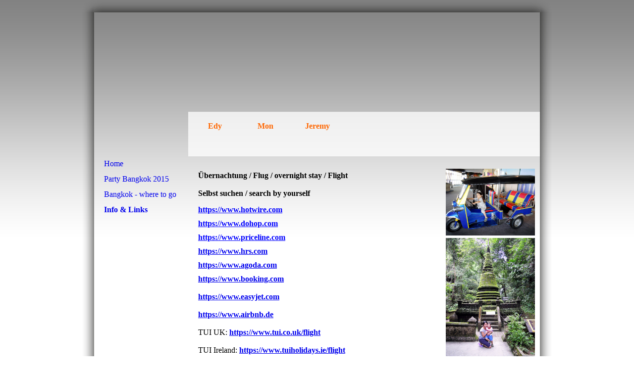

--- FILE ---
content_type: text/html; charset=utf-8
request_url: http://www.sartour.de/Info-Links
body_size: 26748
content:
<!DOCTYPE html><html><head><meta http-equiv="Content-Type" content="text/html; charset=UTF-8"><title>Eduard und Monsa-Ang &amp; Jeremy Chayatat Sartour bei Aufenthalt in Thailand, alle Jahre wieder - Info &amp; Links</title><meta name="description" content="Die Website ist privat und zeigt Edy (Eduard), Mon &amp; Jeremy Sartour bei Thailandbesuchen. Permanent wohnen und Arbeiten wir in Deutschland."><meta name="keywords" content="Sartour, Monsa-Ang, Eduard, Edy, Jeremy, Jimai, Chayatat, Bangkok, Thailand, Deutschland"><link href="http://sartour.de/Info-Links" rel="canonical"><meta content="Eduard und Monsa-Ang &amp; Jeremy Chayatat Sartour bei Aufenthalt in Thailand, alle Jahre wieder - Info &amp; Links" property="og:title"><meta content="website" property="og:type"><meta content="http://sartour.de/Info-Links" property="og:url"><script>
              window.beng = window.beng || {};
              window.beng.env = {
                language: "en",
                country: "US",
                mode: "deploy",
                context: "page",
                pageId: "000002244104",
                skeletonId: "",
                scope: "HTO01FLQPOHW",
                isProtected: false,
                navigationText: "Info & Links",
                instance: "1",
                common_prefix: "https://homepagedesigner.telekom.de",
                design_common: "https://homepagedesigner.telekom.de/beng/designs/",
                design_template: "oem/cm_sb_018_2",
                path_design: "https://homepagedesigner.telekom.de/beng/designs/data/oem/cm_sb_018_2/",
                path_res: "https://homepagedesigner.telekom.de/res/",
                path_bengres: "https://homepagedesigner.telekom.de/beng/res/",
                masterDomain: "",
                preferredDomain: "",
                preprocessHostingUri: function(uri) {
                  
                    return uri || "";
                  
                },
                hideEmptyAreas: false
              };
            </script><script xmlns="http://www.w3.org/1999/xhtml" src="https://homepagedesigner.telekom.de/cm4all-beng-proxy/beng-proxy.js">;</script><link xmlns="http://www.w3.org/1999/xhtml" rel="stylesheet" href="https://homepagedesigner.telekom.de/.cm4all/e/static/3rdparty/font-awesome/css/font-awesome.min.css"></link><link rel="stylesheet" type="text/css" href="//homepagedesigner.telekom.de/.cm4all/res/static/libcm4all-js-widget/3.89.7/css/widget-runtime.css"/>

<link rel="stylesheet" type="text/css" href="//homepagedesigner.telekom.de/.cm4all/res/static/beng-editor/5.3.130/css/deploy.css"/>

<link rel="stylesheet" type="text/css" href="//homepagedesigner.telekom.de/.cm4all/res/static/libcm4all-js-widget/3.89.7/css/slideshow-common.css"/>

<script src="//homepagedesigner.telekom.de/.cm4all/res/static/jquery-1.7/jquery.js">;</script><script src="//homepagedesigner.telekom.de/.cm4all/res/static/prototype-1.7.3/prototype.js">;</script><script src="//homepagedesigner.telekom.de/.cm4all/res/static/jslib/1.4.1/js/legacy.js">;</script><script src="//homepagedesigner.telekom.de/.cm4all/res/static/libcm4all-js-widget/3.89.7/js/widget-runtime.js">;</script>

<script src="//homepagedesigner.telekom.de/.cm4all/res/static/libcm4all-js-widget/3.89.7/js/slideshow-common.js">;</script>

<script src="//homepagedesigner.telekom.de/.cm4all/res/static/beng-editor/5.3.130/js/deploy.js">;</script>

<script>
                (function() {
                  var mobileAgent = MobileBrowserSwitch.isMobileAgent(navigator.userAgent);
                  if (mobileAgent) {
                    var url = window.location.pathname;
                    if (url.endsWith("/")) {
                      url = url.substring(0, url.length - 1);
                    }
                    if (url.endsWith("/index.php")) {
                      url = url.substring(0, url.length - 10);
                    }
                    if (!/1,auth,8,1$/.test(url) && !/1%2Cauth%2C8%2C1$/.test(url)) {
                      url += "/mobile/";
                      window.location.pathname = url;
                    }
                  }
                })();
              </script><link rel="stylesheet" type="text/css" href="https://homepagedesigner.telekom.de/.cm4all/designs/static/oem/cm_sb_018_2/1671062702.92/css/main.css"><!--$Id: template.xsl 4497 2014-04-09 13:47:41Z christof $--><link href="/.cm4all/handler.php/vars.css?v=20250501001700" type="text/css" rel="stylesheet"><style type="text/css">
    .cm-logo {
        
        background-image: none;
      }
  </style><script type="text/javascript">window.cmLogoWidgetId = "CMTOI_cm4all_com_widgets_Logo_13997631";
            window.cmLogoGetCommonWidget = function (){
                return new cm4all.Common.Widget({
            base    : "/Info-Links",
            session : "",
            frame   : "",
            path    : "CMTOI_cm4all_com_widgets_Logo_13997631"
        })
            };
            window.logoConfiguration = {
                "cm-logo-x" : "0",
        "cm-logo-y" : "0",
        "cm-logo-v" : "1.0",
        "cm-logo-w" : "0",
        "cm-logo-h" : "0",
        "cm-logo-di" : "",
        "cm-logo-u" : "",
        "cm-logo-k" : "",
        "cm-logo-bc" : "",
        "cm-logo-ln" : "",
        "cm-logo-ln$" : "",
        "cm-logo-hi" : false
        ,
        _logoBaseUrl : "https:\/\/homepagedesigner.telekom.de\/imageprocessor\/processor.cls\/CMTOI\/cm4all\/com\/widgets\/Logo\/13\/99\/76\/31\/\/scale_0_0\/",
        _logoPath : ""
        };
				document.observe('dom:loaded', function() {
					var containers = document.querySelectorAll("[cm_type=logo], [id=logo], .cm-logo");
          for (var i = 0; i < containers.length; i++) {
            var container = containers[i];
            if (container && window.beng && beng.env && beng.env.hideEmptyAreas) {
              if (beng.env.mode != "edit") {
                container.addClassName("cm_empty");
              } else {
                container.addClassName("cm_empty_editor");
              }
            }
          }
				});
			
          jQuery(document).ready(function() {
            var logoElement = jQuery(".cm-logo");
            logoElement.attr("role", "img");
            logoElement.attr("tabindex", "0");
            logoElement.attr("aria-label", "logo");
          });
        </script><link rel="icon" href="data:;base64,iVBORw0KGgo="/><style id="cm_table_styles"></style><style id="cm_background_queries"></style></head><body ondrop="return false;" class=" device-desktop cm-deploy cm-deploy-342 cm-deploy-4x"><div class="cm-background" data-cm-qa-bg="image"></div><div class="cm-background-video" data-cm-qa-bg="video"></div><div class="cm-background-effects" data-cm-qa-bg="effect"></div><div id="border_top"> </div><div id="page"><div id="page_inner"><div id="head_wrapper"><div id="keyvisual" class="cm-kv-0"><div id="logo" class="cm-logo"> </div><div id="textfield"><h1 style=""><span style="color: #ff6600;">     Edy                  Mon                Jeremy<br></span></h1><h2 style="">                                                          <br></h2></div></div></div><table id="content_wrapper" cellpadding="0" cellspacing="0" border="0"><tr><td id="content_left_wrapper" valign="top"><div id="content_left"><div id="cm_navigation"><ul id="cm_mainnavigation"><li id="cm_navigation_pid_2243971"><a title="Home" href="/Home" class="cm_anchor">Home</a></li><li id="cm_navigation_pid_2244100"><a title="Party Bangkok 2015" href="/Party-Bangkok-2015" class="cm_anchor">Party Bangkok 2015</a></li><li id="cm_navigation_pid_2244102"><a title="Bangkok - where to go" href="/Bangkok-where-to-go" class="cm_anchor">Bangkok - where to go</a></li><li id="cm_navigation_pid_2244104" class="cm_current"><a title="Info &amp; Links" href="/Info-Links" class="cm_anchor">Info &amp; Links</a></li></ul></div></div></td><td id="content_main_wrapper" valign="top"><div class="content_main" data-cm-hintable="yes"><p> </p><h1><strong>Übernachtung / Flug / overnight stay / Flight<br><br>Selbst suchen / search by yourself</strong></h1><p><strong><a href="https://www.hotwire.com" target="_blank" rel="noreferrer noopener" style="color: #0000ff;" class="cm_anchor">https://www.hotwire.com</a></strong></p><p><strong><a href="https://www.dohop.com/" target="_blank" rel="noreferrer noopener" style="color: #0000ff;" class="cm_anchor">https://www.dohop.com</a></strong></p><p><strong><a href="https://www.priceline.com" target="_blank" rel="noreferrer noopener" style="color: #0000ff;" class="cm_anchor">https://www.priceline.com</a></strong></p><p> <strong><span style="color: #0000ff;"><a href="https://www.hrs.com/" target="_blank" rel="noreferrer noopener" class="cm_anchor">https://www.hrs.com</a></span></strong></p><p><span style="color: #0000ff;"><strong><a href="https://www.agoda.com" target="_blank" rel="noreferrer noopener" class="cm_anchor">https://www.agoda.com</a></strong></span></p><p><span style="color: #0000ff;"><strong><a href="https://www.booking.com" target="_blank" rel="noreferrer noopener" class="cm_anchor">https://www.booking.com<br><br></a><a href="https://www.easyjet.com" target="_blank" rel="noreferrer noopener" class="cm_anchor">https://www.easyjet.com</a></strong></span><a href="https://www.airbnb.de/" target="_blank" rel="noreferrer noopener" class="cm_anchor"><br><strong><br>https://www.airbnb.de</strong><br></a><br>TUI UK: <strong><a href="https://www.tui.co.uk/flight" target="_blank" rel="noreferrer noopener" class="cm_anchor">https://www.tui.co.uk/flight<br></a><br></strong>TUI Ireland: <strong><a href="https://www.tuiholidays.ie/flight" target="_blank" rel="noreferrer noopener" class="cm_anchor">https://www.tuiholidays.ie/flight</a></strong><br><br></p><h1><strong>Tun oder Bloss nicht / Do's and don'ts</strong></h1><h2>Tue es / Do's</h2><ul><li><strong>Respektiere alle Budda Bilder und Figuren. <em>Do respect all Buddha Images and figures.</em></strong></li><li><strong>Ziehe deine Schuhe aus, wenn du einen Tempel, ein Haus oder bestimmte Einrichtungen besuchst. <em>Do remove your shoes</em></strong><em> before entering a temple, somebody’s house and even some Shops.</em></li><li><strong>Mönche sind mit höchstem Respekt zu behandeln. Frauen berühren den Mönch nie. <em>Do treat monks </em></strong><em>with the highest respect. Woman never touch a Monk.</em></li><li><strong>Ruhig bleiben, egal welches Problem oder Provokation auftritt. <em>Do try and keep calm</em></strong><em> no matter what the problem or provocation may be.</em></li><li><strong>Informiere dich über eine Reisekrankenversicherung. <em>Do make sure you have adequate travel insurance.</em></strong></li></ul><p> </p><h2> Bloss nicht / Don'ts</h2><ul><li><strong>Zeige niemals Respektlosigkeit gegenüber der Thailändischen Königlichen Familie. <em>Don’t show disrespect </em></strong><em>towards the <strong>Thai Royal Family</strong></em>.</li><li><strong>Fasse niemals eine Thai Frau ohne Grund an. Keine Umarmungen. <em>Don’t touch / hug a Thai woman </em></strong><em>without consent.</em></li><li><strong>Keine Zärtlichkeiten in Öffentlichkeit. <em>Don’t be overly affectionate in public.</em></strong></li><li><strong>Nicht Nacktbaden. <em>Don’t sunbathe nude.</em></strong></li><li><strong>Fasse niemanden an den Kopf oder seine Haare. <em>Don’t touch a Thai person’s head or ruffle their hair.</em></strong></li><li><strong>Nehme KEINE Budda's mit nach Hause. <em>Don’t take Buddha images out of the country.</em></strong></li><li><strong>Zigarettenkippen einfach wegschmeisen, Strafen bis 5000 Baht. <em>Just throw cigarette end away, penalty till 5000 baht.</em><br></strong></li></ul><p> </p><h2>Links</h2><p><a href="http://www.tourismthailand.org" target="_blank" rel="noreferrer noopener" style="color: #0000ff;" class="cm_anchor"><span style="color: #0000ff;"><strong>http://www.tourismthailand.org</strong></span></a></p><p><span style="color: #0000ff;"><strong><a href="https://frankfurt.thaiembassy.org" target="_blank" rel="noreferrer noopener" class="cm_anchor">https://frankfurt.thaiembassy.org</a></strong></span></p><p><a href="http://www.bangkok.diplo.de" target="_blank" rel="noreferrer noopener" class="cm_anchor"><span style="color: #0000ff;"><strong>http://www.bangkok.diplo.de</strong></span></a></p><p><a href="http://www.auswaertiges-amt.de" target="_blank" rel="noreferrer noopener" class="cm_anchor"><span style="color: #0000ff;"><strong>http://www.auswaertiges-amt.de</strong></span></a></p><div id="cm_bottom_clearer" style="clear: both;" contenteditable="false"></div></div></td><td id="content_right_wrapper" valign="top"><div class="content_sidebar"><div id="widgetbar_page_1" data-cm-hintable="yes"><div id="widgetcontainer_CMTOI_cm4all_com_widgets_PhotoToi_14179569" class="
				    cm_widget_block
					cm_widget cm4all_com_widgets_PhotoToi cm_widget_block_center" style="width:100%; max-width:800px; "><div class="cm_widget_anchor"><a name="CMTOI_cm4all_com_widgets_PhotoToi_14179569" id="widgetanchor_CMTOI_cm4all_com_widgets_PhotoToi_14179569"><!--cm4all.com.widgets.PhotoToi--></a></div><img title="" alt="" src="//homepagedesigner.telekom.de/imageprocessor/processor.cls/CMTOI/cm4all/com/widgets/PhotoToi/14/17/95/69/14ad48ef00b/scale_1200_0%3Bdonotenlarge/14ad48ef00b" style="display:block;border:0px;" width="100%" onerror="this.style.display = 'none';" /></div><div id="widgetcontainer_CMTOI_cm4all_com_widgets_PhotoToi_14179574" class="
				    cm_widget_block
					cm_widget cm4all_com_widgets_PhotoToi cm_widget_block_center" style="width:100%; max-width:800px; "><div class="cm_widget_anchor"><a name="CMTOI_cm4all_com_widgets_PhotoToi_14179574" id="widgetanchor_CMTOI_cm4all_com_widgets_PhotoToi_14179574"><!--cm4all.com.widgets.PhotoToi--></a></div><img title="" alt="" src="//homepagedesigner.telekom.de/imageprocessor/processor.cls/CMTOI/cm4all/com/widgets/PhotoToi/14/17/95/74/14ad48fd156/scale_1200_0%3Bdonotenlarge/14ad48fd156" style="display:block;border:0px;" width="100%" onerror="this.style.display = 'none';" /></div><div id="widgetcontainer_CMTOI_cm4all_com_widgets_PhotoToi_14249482" class="
				    cm_widget_block
					cm_widget cm4all_com_widgets_PhotoToi cm_widget_block_center" style="width:100%; max-width:800px; "><div class="cm_widget_anchor"><a name="CMTOI_cm4all_com_widgets_PhotoToi_14249482" id="widgetanchor_CMTOI_cm4all_com_widgets_PhotoToi_14249482"><!--cm4all.com.widgets.PhotoToi--></a></div><img title="" alt="" src="//homepagedesigner.telekom.de/imageprocessor/processor.cls/CMTOI/cm4all/com/widgets/PhotoToi/14/24/94/82/14b220a2b4c/scale_1200_0%3Bdonotenlarge/14b220a2b4c" style="display:block;border:0px;" width="100%" onerror="this.style.display = 'none';" /></div><p> </p></div><div id="widgetbar_site_1" data-cm-hintable="yes"><p> </p><p> </p><p> </p></div><div id="widgetbar_page_2" data-cm-hintable="yes"><p>  </p></div><div id="widgetbar_site_2" data-cm-hintable="yes"><p> </p><div id="widgetcontainer_CMTOI_cm4all_com_widgets_CounterToi_14178431" class="
				    cm_widget_block
					cm_widget cm4all_com_widgets_Counter cm_widget_block_center" style="width:100%; max-width:100%; "><div class="cm_widget_anchor"><a name="CMTOI_cm4all_com_widgets_CounterToi_14178431" id="widgetanchor_CMTOI_cm4all_com_widgets_CounterToi_14178431"><!--cm4all.com.widgets.Counter--></a></div><script src="https://homepagedesigner.telekom.de/.cm4all/widgetres.php/cm4all.com.widgets.Counter/js/counter_show.js"></script>
					
						<div id="CMTOI_cm4all_com_widgets_CounterToi_14178431" style="text-align:center;">&nbsp;</div>
					
				<script type="text/javascript">
					(function() {
						var commonWidget = new cm4all.Common.Widget({
							base    : "/Info-Links",
							session : "",
							frame   : "",
							path    : "CMTOI_cm4all_com_widgets_CounterToi_14178431",
						});
						var wiid = "CMTOI_cm4all_com_widgets_CounterToi_14178431";
						var data = {
							wiid: wiid,
							useCounterPhp: false,
							increase: false,
							width: 180,
							template: "11",
							baseUri: "https://homepagedesigner.telekom.de/imageprocessor/counter.cls/",
							image: "",
							value: 49143,
							offset: 0,
							digits: 4,
						};
						var counterWidget = new CounterWidget(data, commonWidget);
						counterWidget.init();
					})();
					</script>
</div></div></div></td></tr></table><div id="footer" data-cm-hintable="yes"><p style="text-align: center;"><a href="http://WWW.SARTOUR.DE" target="_self" rel="noreferrer noopener" class="cm_anchor">WWW.SARTOUR.DE<br><br></a>2025<br></p></div></div></div><div id="border_bottom"> </div><div class="cm_widget_anchor"><a name="TKOMSI_cm4all_com_widgets_CookiePolicy_25087971" id="widgetanchor_TKOMSI_cm4all_com_widgets_CookiePolicy_25087971"><!--cm4all.com.widgets.CookiePolicy--></a></div><div style="display:none" class="cm-wp-container cm4all-cookie-policy-placeholder-template"><div class="cm-wp-header"><h4 class="cm-wp-header__headline">Externe Inhalte</h4><p class="cm-wp-header__text">Die an dieser Stelle vorgesehenen Inhalte können aufgrund Ihrer aktuellen <a class="cm-wp-header__link" href="#" onclick="openCookieSettings();return false;">Cookie-Einstellungen</a> nicht angezeigt werden.</p></div><div class="cm-wp-content"><div class="cm-wp-content__control"><label aria-checked="false" role="switch" tabindex="0" class="cm-wp-content-switcher"><input tabindex="-1" type="checkbox" class="cm-wp-content-switcher__checkbox" /><span class="cm-wp-content-switcher__label">Drittanbieter-Inhalte</span></label></div><p class="cm-wp-content__text">Diese Webseite bietet möglicherweise Inhalte oder Funktionalitäten an, die von Drittanbietern eigenverantwortlich zur Verfügung gestellt werden. Diese Drittanbieter können eigene Cookies setzen, z.B. um die Nutzeraktivität zu verfolgen oder ihre Angebote zu personalisieren und zu optimieren.</p></div></div><div aria-labelledby="cookieSettingsDialogTitle" role="dialog" style="position: fixed;" class="cm-cookie-container cm-hidden" id="cookieSettingsDialog"><div class="cm-cookie-header"><h4 id="cookieSettingsDialogTitle" class="cm-cookie-header__headline">Cookie-Einstellungen</h4><div autofocus="autofocus" tabindex="0" role="button" class="cm-cookie-header__close-button" title="Schließen"></div></div><div aria-describedby="cookieSettingsDialogContent" class="cm-cookie-content"><p id="cookieSettingsDialogContent" class="cm-cookie-content__text">Diese Webseite verwendet Cookies, um Besuchern ein optimales Nutzererlebnis zu bieten. Bestimmte Inhalte von Drittanbietern werden nur angezeigt, wenn die entsprechende Option aktiviert ist. Die Datenverarbeitung kann dann auch in einem Drittland erfolgen. Weitere Informationen hierzu in der Datenschutzerklärung.</p><div class="cm-cookie-content__controls"><div class="cm-cookie-controls-container"><div class="cm-cookie-controls cm-cookie-controls--essential"><div class="cm-cookie-flex-wrapper"><label aria-details="cookieSettingsEssentialDetails" aria-labelledby="cookieSettingsEssentialLabel" aria-checked="true" role="switch" tabindex="0" class="cm-cookie-switch-wrapper"><input tabindex="-1" id="cookieSettingsEssential" type="checkbox" disabled="disabled" checked="checked" /><span></span></label><div class="cm-cookie-expand-wrapper"><span id="cookieSettingsEssentialLabel">Technisch notwendige</span><div tabindex="0" aria-controls="cookieSettingsEssentialDetails" aria-expanded="false" role="button" class="cm-cookie-content-expansion-button" title="Erweitern / Zuklappen"></div></div></div><div class="cm-cookie-content-expansion-text" id="cookieSettingsEssentialDetails">Diese Cookies sind zum Betrieb der Webseite notwendig, z.B. zum Schutz vor Hackerangriffen und zur Gewährleistung eines konsistenten und der Nachfrage angepassten Erscheinungsbilds der Seite.</div></div><div class="cm-cookie-controls cm-cookie-controls--statistic"><div class="cm-cookie-flex-wrapper"><label aria-details="cookieSettingsStatisticsDetails" aria-labelledby="cookieSettingsStatisticsLabel" aria-checked="false" role="switch" tabindex="0" class="cm-cookie-switch-wrapper"><input tabindex="-1" id="cookieSettingsStatistics" type="checkbox" /><span></span></label><div class="cm-cookie-expand-wrapper"><span id="cookieSettingsStatisticsLabel">Analytische</span><div tabindex="0" aria-controls="cookieSettingsStatisticsDetails" aria-expanded="false" role="button" class="cm-cookie-content-expansion-button" title="Erweitern / Zuklappen"></div></div></div><div class="cm-cookie-content-expansion-text" id="cookieSettingsStatisticsDetails">Diese Cookies werden verwendet, um das Nutzererlebnis weiter zu optimieren. Hierunter fallen auch Statistiken, die dem Webseitenbetreiber von Drittanbietern zur Verfügung gestellt werden, sowie die Ausspielung von personalisierter Werbung durch die Nachverfolgung der Nutzeraktivität über verschiedene Webseiten.</div></div><div class="cm-cookie-controls cm-cookie-controls--third-party"><div class="cm-cookie-flex-wrapper"><label aria-details="cookieSettingsThirdpartyDetails" aria-labelledby="cookieSettingsThirdpartyLabel" aria-checked="false" role="switch" tabindex="0" class="cm-cookie-switch-wrapper"><input tabindex="-1" id="cookieSettingsThirdparty" type="checkbox" /><span></span></label><div class="cm-cookie-expand-wrapper"><span id="cookieSettingsThirdpartyLabel">Drittanbieter-Inhalte</span><div tabindex="0" aria-controls="cookieSettingsThirdpartyDetails" aria-expanded="false" role="button" class="cm-cookie-content-expansion-button" title="Erweitern / Zuklappen"></div></div></div><div class="cm-cookie-content-expansion-text" id="cookieSettingsThirdpartyDetails">Diese Webseite bietet möglicherweise Inhalte oder Funktionalitäten an, die von Drittanbietern eigenverantwortlich zur Verfügung gestellt werden. Diese Drittanbieter können eigene Cookies setzen, z.B. um die Nutzeraktivität zu verfolgen oder ihre Angebote zu personalisieren und zu optimieren.</div></div></div><div class="cm-cookie-content-button"><div tabindex="0" role="button" onclick="rejectAllCookieTypes(); setTimeout(saveCookieSettings, 400);" class="cm-cookie-button cm-cookie-content-button--reject-all"><span>Ablehnen</span></div><div tabindex="0" role="button" onclick="selectAllCookieTypes(); setTimeout(saveCookieSettings, 400);" class="cm-cookie-button cm-cookie-content-button--accept-all"><span>Alle akzeptieren</span></div><div tabindex="0" role="button" onclick="saveCookieSettings();" class="cm-cookie-button cm-cookie-content-button--save"><span>Speichern</span></div></div></div></div></div><script type="text/javascript">
      Common.loadCss("/.cm4all/widgetres.php/cm4all.com.widgets.CookiePolicy/show.css?v=3.3.29");
    </script><script data-tracking="true" data-cookie-settings-enabled="true" src="https://homepagedesigner.telekom.de/.cm4all/widgetres.php/cm4all.com.widgets.CookiePolicy/show.js?v=3.3.29" defer="defer" id="cookieSettingsScript"></script><noscript ><div style="position:absolute;bottom:0;" id="statdiv"><img alt="" height="1" width="1" src="https://homepagedesigner.telekom.de/.cm4all/_pixel.img?site=1676026-7vohnHoZ&amp;page=pid_2244104&amp;path=%2FInfo-Links&amp;nt=Info+%26+Links"/></div></noscript><script  type="text/javascript">//<![CDATA[
            document.body.insertAdjacentHTML('beforeend', '<div style="position:absolute;bottom:0;" id="statdiv"><img alt="" height="1" width="1" src="https://homepagedesigner.telekom.de/.cm4all/_pixel.img?site=1676026-7vohnHoZ&amp;page=pid_2244104&amp;path=%2FInfo-Links&amp;nt=Info+%26+Links&amp;domain='+escape(document.location.hostname)+'&amp;ref='+escape(document.referrer)+'"/></div>');
        //]]></script><script type="application/x-cm4all-cookie-consent" data-code=""></script><div style="display: none;" id="keyvisualWidgetVideosContainer"></div><style type="text/css">.cm-kv-0 {
background-color: transparent;
background-image: url("/.cm4all/sysdb.iproc/keyvisuals/1504fdef7126afba0eebcd6313597e8de13e.jpg/scale_0_0/1504fdef7126afba0eebcd6313597e8de13e.jpg");
background-position: 0px -206px;
background-size: 900px 675px;
background-repeat: no-repeat;
}
</style><style type="text/css">
			#keyvisual {
				overflow: hidden;
			}
			.kv-video-wrapper {
				width: 100%;
				height: 100%;
				position: relative;
			}
			</style><script type="text/javascript">
				jQuery(document).ready(function() {
					function moveTempVideos(slideshow, isEditorMode) {
						var videosContainer = document.getElementById('keyvisualWidgetVideosContainer');
						if (videosContainer) {
							while (videosContainer.firstChild) {
								var div = videosContainer.firstChild;
								var divPosition = div.className.substring('cm-kv-0-tempvideo-'.length);
								if (isEditorMode && parseInt(divPosition) > 1) {
									break;
								}
								videosContainer.removeChild(div);
								if (div.nodeType == Node.ELEMENT_NODE) {
									var pos = '';
									if (slideshow) {
										pos = '-' + divPosition;
									}
									var kv = document.querySelector('.cm-kv-0' + pos);
									if (kv) {
										if (!slideshow) {
											var wrapperDiv = document.createElement("div"); 
											wrapperDiv.setAttribute("class", "kv-video-wrapper");
											kv.insertBefore(wrapperDiv, kv.firstChild);
											kv = wrapperDiv;
										}
										while (div.firstChild) {
											kv.appendChild(div.firstChild);
										}
										if (!slideshow) {
											break;
										}
									}
								}
							}
						}
					}

					function kvClickAction(mode, href) {
						if (mode == 'internal') {
							if (!window.top.syntony || !/_home$/.test(window.top.syntony.bifmState)) {
								window.location.href = href;
							}
						} else if (mode == 'external') {
							var a = document.createElement('a');
							a.href = href;
							a.target = '_blank';
							a.rel = 'noreferrer noopener';
							a.click();
						}
					}

					var keyvisualElement = jQuery("[cm_type=keyvisual]");
					if(keyvisualElement.length == 0){
						keyvisualElement = jQuery("#keyvisual");
					}
					if(keyvisualElement.length == 0){
						keyvisualElement = jQuery("[class~=cm-kv-0]");
					}
				
						keyvisualElement.attr("role", "img");
						keyvisualElement.attr("tabindex", "0");
						keyvisualElement.attr("aria-label", "hauptgrafik");
					
					moveTempVideos(false, false);
					var video = document.querySelector('#keyvisual video');
					if (video) {
						video.play();
					}
				
			});
		</script></body></html>
